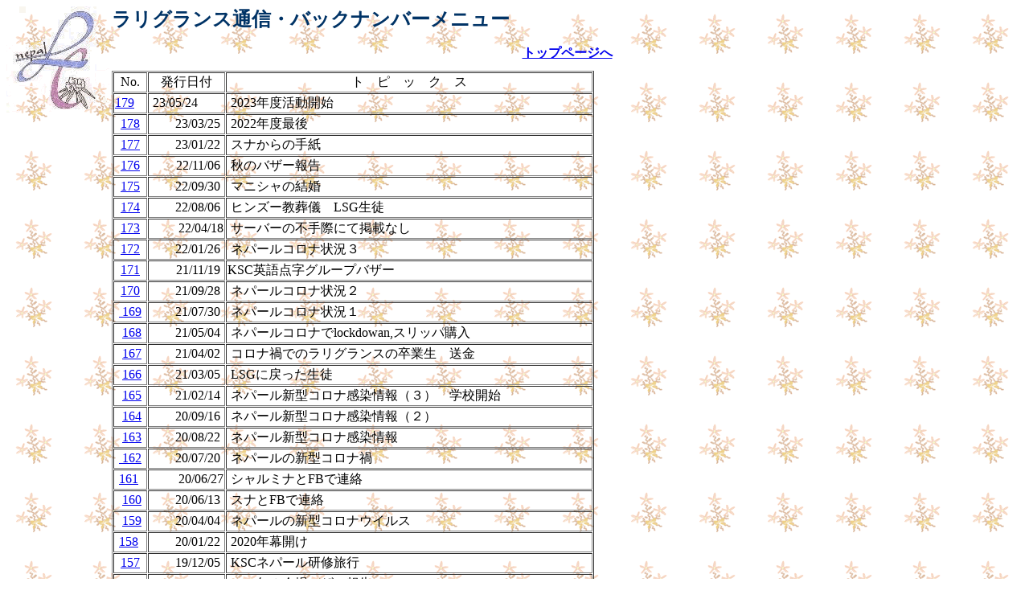

--- FILE ---
content_type: text/html
request_url: http://laligurans.com/bknumidx.html
body_size: 36487
content:
<!DOCTYPE HTML PUBLIC "-//W3C//DTD HTML 4.01 Transitional//EN">
<HTML>
<HEAD>
<meta name="GENERATOR" content="JustSystems Homepage Builder Version 17.0.1.0 for Windows">
<meta http-equiv="Content-Type" content="text/html; charset=Shift_JIS">
<meta http-equiv="Content-Style-Type" content="text/css">
<TITLE>ラリグランス通信・バックナンバーメニュー</TITLE>
<style type="text/css">
<!--
.style1{
    
    
    
    
    
    
    
    
    
    
    
    
    
    
    
    
    
    
    
    
    
    
    
    
				
				
				
				
				
				
	font-family: "ＭＳ Ｐゴシック", Osaka, "ヒラギノ角ゴ Pro W3";
	font-size: 24px;
	color: #003366;
}
.style2{
	  
    
    
    
    
    
    
    
    
    
    
    
    
    
    
    
    
    
    
    
    
    
    
    
  		
				
				
				
				
				
		font-family: "ＭＳ Ｐゴシック", Osaka, "ヒラギノ角ゴ Pro W3"; font-size: 16px; color: #003366; 
}
-->
</style>
</HEAD>
<BODY BGCOLOR="#FFFFFF" BACKGROUND="parts/hanadkabe.gif">
<IMG SRC="parts/rogo.gif" ALIGN="left" BORDER="0" WIDTH="128" HEIGHT="132"><H1 align="left" class="style1">ラリグランス通信・バックナンバーメニュー</H1>
<H1 align="center" class="style2"><a href="index.html" target="_top">トップページへ</a></H1>
<table width="600" border="1" align="left" cellpadding="1" cellspacing="1">
  <tr>
    <td width="38"><div align="center">No.</div></td>
    <td width="92"><div align="center">発行日付</div></td>
    <td width="452"><div align="center">ト　ピ　ッ　ク　ス</div></td>
  </tr><tr>
    <td><a href="tusin179/tusin179-1.html" target="_top">179</a></td>
    <td>&nbsp;23/05/24</td>
    <td>&nbsp;2023年度活動開始</td>
  </tr><tr>
    <td align="center"><a href="tusin178/tusin178-1.html" target="_top">178</a></td>
    <TD align="right">23/03/25&nbsp;</TD>
    <TD>&nbsp;2022年度最後<br>
    </TD>
  </tr><tr>
    <td align="center"><a href="tusin177/tusin177-1.html" target="_top">177</a></td>
    <TD align="right">23/01/22&nbsp;</TD>
    <TD>&nbsp;スナからの手紙</TD>
  </tr><tr>
    <td align="center"><a href="tusin176/tusin176-1.html" target="_top">176</a></td>
    <TD align="right">22/11/06&nbsp;</TD>
    <TD>&nbsp;秋のバザー報告</TD>
  </tr><tr>
    <td align="center"><a href="tusin175/tusin175-1.html" target="_top">175</a></td>
    <TD align="right">22/09/30&nbsp;</TD>
    <TD>&nbsp;マニシャの結婚</TD>
  </tr><tr>
    <td align="center"><a href="tusin174/tusin174-1.html" target="_top">174</a></td>
    <TD align="right">22/08/06&nbsp;</TD>
    <TD>&nbsp;ヒンズー教葬儀　LSG生徒</TD>
  </tr><tr>
    <td align="center"><a href="tusin173/tusin173-1.html" target="_top">173</a></td>
    <TD align="right">22/04/18</TD>
    <TD>&nbsp;サーバーの不手際にて掲載なし</TD>
  </tr><tr>
    <td align="center"><a href="tusin172/tusin172-1.html" target="_top">172</a></td>
    <TD align="right">22/01/26&nbsp;</TD>
    <TD>&nbsp;ネパールコロナ状況３</TD>
  </tr><tr>
    <td align="center"><a href="tusin171/tusin171-1.html" target="_top">171</a></td>
    <TD align="right">21/11/19&nbsp;</TD>
    <TD>KSC英語点字グループバザー</TD>
  </tr><tr>
    <td align="center"><a href="tusin170/tusin170-1.html" target="_top">170</a></td>
    <TD align="right">21/09/28&nbsp;</TD>
    <TD>&nbsp;ネパールコロナ状況２</TD>
  </tr><tr>
    <td align="center"><a href="tusin169/tusin169-1.html" target="_top">&nbsp;169</a></td>
    <TD align="right">21/07/30&nbsp;</TD>
    <TD>&nbsp;ネパールコロナ状況１</TD>
  </tr><tr>
    <td align="center">&nbsp;<a href="tusin168/tusin168-1.html" target="_top">168</a></td>
    <TD align="right">21/05/04&nbsp;</TD>
    <TD>&nbsp;ネパールコロナでlockdowan,スリッパ購入</TD>
  </tr><tr>
    <td align="center">&nbsp;<a href="tusin167/tusin167-1.html" target="_top">167</a></td>
    <TD align="right">21/04/02&nbsp;</TD>
    <TD>&nbsp;コロナ禍でのラリグランスの卒業生　送金</TD>
  </tr><tr>
    <td align="center">&nbsp;<a href="tusin166/tusin166-1.html" target="_top">166</a></td>
    <TD align="right">21/03/05&nbsp;</TD>
    <TD>&nbsp;LSGに戻った生徒</TD>
  </tr><tr>
    <td align="center">&nbsp;<a href="tusin165/tusin165-1.html" target="_top">165</a><br>
    </td>
    <TD align="right">21/02/14&nbsp;</TD>
    <TD>&nbsp;ネパール新型コロナ感染情報（３）　学校開始</TD>
  </tr><tr>
    <td align="center">&nbsp;<a href="tusin164/tusin164-1.html" target="_top">164</a></td>
    <TD align="right">20/09/16&nbsp;</TD>
    <TD>&nbsp;ネパール新型コロナ感染情報（２）</TD>
  </tr><tr>
    <td align="center">&nbsp;<a href="tusin163/tusin163-1.html" target="_top">163</a></td>
    <TD align="right">20/08/22&nbsp;</TD>
    <TD>&nbsp;ネパール新型コロナ感染情報</TD>
  </tr><tr>
    <td align="center"><a href="tusin162/tusin162-1.html" target="_top">&nbsp;162</a></td>
    <TD align="right">20/07/20&nbsp;</TD>
    <TD>&nbsp;ネパールの新型コロナ禍</TD>
  </tr><tr>
    <td align="center"><a href="tusin161/tusin161-1.html" target="_top">161</a>&nbsp;</td>
    <TD align="right">&nbsp;20/06/27</TD>
    <TD>&nbsp;シャルミナとFBで連絡</TD>
  </tr><tr>
    <td align="center">&nbsp;<a href="tusin160/tusin160-1.html" target="_top">160</a></td>
    <TD align="right">20/06/13&nbsp;</TD>
    <TD>&nbsp;スナとFBで連絡</TD>
  </tr><tr>
    <td align="center">&nbsp;<a href="tusin159/tusin159-1.html" target="_top">159</a></td>
    <TD align="right">20/04/04&nbsp;</TD>
    <TD>&nbsp;ネパールの新型コロナウイルス</TD>
  </tr><tr>
    <td align="center"><a href="tusin158/tusin158-1.html" target="_top">158</a>&nbsp;</td>
    <TD align="right">20/01/22&nbsp;</TD>
    <TD>&nbsp;2020年幕開け</TD>
  </tr><tr>
    <td align="center"><a href="tusin157/tusin157-1.html" target="_top">157</a></td>
    <TD align="right">19/12/05&nbsp;</TD>
    <TD>&nbsp;KSCネパール研修旅行</TD>
  </tr><tr>
    <td align="center"><a href="tusin156/tusin156-1.html" target="_top">156</a></td>
    <TD align="right">19/11/01&nbsp;</TD>
    <TD>&nbsp;2019年３会場バザー報告</TD>
  </tr><tr>
    <td align="center"><a href="tusin155/tusin155-1.html" target="_top">155&nbsp;</a></td>
    <TD align="right">19/06/28&nbsp;</TD>
    <TD>&nbsp;2019年ラリグランスの仲間たち</TD>
  </tr><tr>
    <td align="center"><a href="tusin154/tusin154-1.html">&nbsp;154</a></td>
    <TD align="right">19/06/02&nbsp;</TD>
    <TD>&nbsp;2019年度ネパール第２０回訪問</TD>
  </tr><tr>
    <td align="center"><a href="tusin153/tusin153-1.html" target="_top">&nbsp;153</a></td>
    <TD align="right">19/05/22&nbsp;</TD>
    <TD>&nbsp;2019年度ネパール視察旅行速報</TD>
  </tr><tr>
    <td align="center"><a href="tusin152/tusin152-1.html" target="_top">&nbsp;152</a><br>
    </td>
    <TD align="right">19/04/30&nbsp;</TD>
    <TD>&nbsp;平成最後の日の更新</TD>
  </tr><tr>
    <td align="center"><a href="tusin151/tusin151-1.html" target="_top">151</a></td>
    <TD align="right">19/03/17&nbsp;</TD>
    <TD>&nbsp;2018年無事クリア</TD>
  </tr><tr>
    <td align="center"><a href="tusin150/tusin150-1.html" target="_top">150&nbsp;</a></td>
    <TD align="right">19/01/23&nbsp;</TD>
    <TD>&nbsp;ネパールの葬儀</TD>
  </tr><tr>
    <td align="center"><a href="tusin149/tusin149-1.html" target="_top">&nbsp;149</a></td>
    <TD align="right">18/12/04&nbsp;</TD>
    <TD>&nbsp;秋の各種バザー終える</TD>
  </tr><tr>
    <td align="center"><a href="tusin148/tusin148-1.html" target="_top">148</a>&nbsp;</td>
    <TD align="right">18/09/17&nbsp;</TD>
    <TD>&nbsp;蓼科マルシェバザー</TD>
  </tr><tr>
    <td align="center">&nbsp;<a href="tusin147/tusin147-1.html" target="_top">147</a></td>
    <TD align="right">18/09/02&nbsp;</TD>
    <TD>&nbsp;LSGの日帰り旅行</TD>
  </tr><tr>
    <td align="center"><a href="tusin146/tusin146-1.html" target="_top">&nbsp;146</a></td>
    <TD align="right">18/07/12&nbsp;</TD>
    <TD>&nbsp;ネパール視察旅行報告</TD>
  </tr><tr>
    <td align="center"><a href="tusin145/tusin145-1.html" target="_top">145&nbsp;</a></td>
    <TD align="right">18/06/17&nbsp;</TD>
    <TD>&nbsp;ネパール視察報告</TD>
  </tr><tr>
    <td align="center">&nbsp;<a href="tusin144/tusin144-1.html" target="_top">144</a></td>
    <TD align="right">18/05/2８&nbsp;</TD>
    <TD>&nbsp;ネパール視察準備　ND同窓会暫定的に活動経費助成</TD>
  </tr><tr>
    <td align="center"><a href="tusin143/tusin143-1.html" target="_top">&nbsp;143</a></td>
    <TD align="right">18/04/20&nbsp;</TD>
    <TD>&nbsp;ともしび助成金申請却下　アヌ結婚</TD>
  </tr><tr>
    <td align="center">&nbsp;<a href="tusin142/tusin142-1.html" target="_top">142</a></td>
    <TD align="right">18/02/23&nbsp;</TD>
    <TD>&nbsp;2017年ともしび助成金申請書</TD>
  </tr><tr>
    <td align="center"><a href="tusin141/tusin141-1.html" target="_top">141&nbsp;</a></td>
    <TD align="right">17/12/30&nbsp;</TD>
    <TD>&nbsp;スナたちのコンピューター。モティさんゴミレポート</TD>
  </tr><tr>
    <td align="center"><a href="tusin140/tusin140-1.html" target="_top">140</a>&nbsp;</td>
    <TD align="right">17/11/09&nbsp;</TD>
    <TD>&nbsp;秋のバザー報告</TD>
  </tr><tr>
    <td align="center"><a href="tusin139/tusin139-1.html" target="_top">139&nbsp;</a></td>
    <TD align="right">17/08/17&nbsp;</TD>
    <TD>&nbsp;蓼科バザー報告</TD>
  </tr><tr>
    <td align="center">&nbsp;<a href="tusin138/tusin138-1.html" target="_top">138</a></td>
    <TD align="right">17/06/26&nbsp;</TD>
    <TD>&nbsp;SEE(旧SLC)試験のすばらしい結果</TD>
  </tr><tr>
    <td align="center"><a href="tusin137/tusin137-1.html">&nbsp;137</a></td>
    <TD align="right">17/06/14&nbsp;</TD>
    <TD>&nbsp;待ちどうしいSLC結果</TD>
  </tr><tr>
    <td align="center"><a href="tusin136/tusin136-1.html" target="_top">&nbsp;136</a></td>
    <TD align="right">17/04/27&nbsp;</TD>
    <TD>&nbsp;英語点字本と活動費をCODEにたのむ。</TD>
  </tr><tr>
    <td align="center">&nbsp;<a href="tusin135/tusin135-1.html" target="_top">135</a></td>
    <TD align="right">17/03/19&nbsp;</TD>
    <TD>&nbsp;SLC(高校卒業検定試験）始まる</TD>
  </tr><tr>
    <td align="center"><a href="tusin134/tusin134-1.html" target="_top">&nbsp;134</a><br>
    </td>
    <TD align="right">17/01/10&nbsp;</TD>
    <TD>&nbsp;SONOKOツイッター</TD>
  </tr><tr>
    <td align="center"><a href="tusin133/tusin133-1.html" target="_top">133</a></td>
    <TD align="right">16/12/13&nbsp;</TD>
    <TD>&nbsp;アヌプの復活　スマイル紹介</TD>
  </tr><tr>
    <TD><a href="tusin132/tusin132-1.html" target="_top">&nbsp;132</a></TD>
    <TD align="right">16/11/06&nbsp;</TD>
    <TD>&nbsp;２０１６年度バザー報告</TD>
  </tr><tr>
    <TD>&nbsp;<a href="tusin131/tusin131-1.html" target="_top">131</a></TD>
    <TD align="right">16/09/27&nbsp;</TD>
    <TD>&nbsp;マニシャとスナ　クイズ大会入賞</TD>
  </tr><tr>
    <TD>&nbsp;<a href="tusin130/tusin130-1.html" target="_top">130</a></TD>
    <TD align="right">16/08/22&nbsp;</TD>
    <TD>&nbsp;蓼科バザーを終えて</TD>
  </tr><tr>
    <TD><a href="tusin129/tusin129-1.html" target="_top">&nbsp;129</a></TD>
    <TD align="right">16/07/04&nbsp;</TD>
    <TD>&nbsp;SLC試験の結果　2016年お楽しみ旅行報告</TD>
  </tr><tr>
    <TD><a href="tusin128/tusin128-1.html" target="_top">&nbsp;128</a><br>
    </TD>
    <TD align="right">16/06/08&nbsp;</TD>
    <TD>&nbsp;2016年ネパール視察報告</TD>
  </tr><tr>
    <TD><a href="tusin127/tusin127-1.html" target="_top">&nbsp;127</a></TD>
    <TD align="right">16/05/09&nbsp;</TD>
    <TD>&nbsp;ネパール視察旅行を前に</TD>
  </tr><tr>
    <TD><a href="tusin126/tusin126-1.html" target="_top">&nbsp;126</a></TD>
    <TD align="right">16/04/17&nbsp;</TD>
    <TD>&nbsp;LSG転居決まる</TD>
  </tr><tr>
    <TD>&nbsp;<a href="tusin125/tusin125-1.html" target="_top">125</a><br>
    </TD>
    <TD align="right">16/03/11&nbsp;</TD>
    <TD>&nbsp;震災被災児の学校から感謝状</TD>
  </tr><tr>
    <TD>&nbsp;<a href="tusin124/tusin124-1.html" target="_top">124</a></TD>
    <TD align="right">16/01/24&nbsp;</TD>
    <TD>&nbsp;ネパール震災復興イベント参加</TD>
  </tr><tr>
    <TD><a href="tusin123/tusin123-1.html" target="_top">&nbsp;123</a></TD>
    <TD align="right">15/12/08&nbsp;</TD>
    <TD>&nbsp;ネパール燃料危機が続く</TD>
  </tr><tr>
    <TD><a href="tusin122/tusin122.html" target="_top">&nbsp;122</a></TD>
    <TD align="right">15/10/27&nbsp;</TD>
    <TD>&nbsp;ネパール危機とバザー</TD>
  </tr><tr>
    <TD>&nbsp;<a href="tusin121/tusin121-1.html" target="_top">121</a></TD>
    <TD align="right">15/09/29&nbsp;</TD>
    <TD>&nbsp;ネパール大震災義援金収支報告</TD>
  </tr><tr>
    <TD>&nbsp;<a href="tusin120/tusin120-1.html" target="_top">120</a></TD>
    <TD align="right">15/08/14&nbsp;</TD>
    <TD>&nbsp;スバシュ君とアニタさん自己紹介　蓼科バザー</TD>
  </tr><tr>
    <TD>&nbsp;<a href="tusin119/tusin119-1.html" target="_top">119</a></TD>
    <TD align="right">15/07/11&nbsp;</TD>
    <TD>&nbsp;地震被災児支援プロジェクト始動</TD>
  </tr><tr>
    <TD><a href="tusin118/tusin118-1.html" target="_top">&nbsp;118</a></TD>
    <TD align="right">15/06/08&nbsp;</TD>
    <TD>&nbsp;震災後の生活が始まる。スニルさん家族と同居</TD>
  </tr><tr>
    <TD>&nbsp;<a href="tusin117/tusin117-1.html" target="_top">117</a></TD>
    <TD align="right">15/05/17&nbsp;</TD>
    <TD>&nbsp;ネパール大震災</TD>
  </tr><tr>
    <TD>&nbsp;<a href="tusin116/tusin116-1.html" target="_top">116</a></TD>
    <TD align="right">15/04/15&nbsp;</TD>
    <TD>２０１５年&nbsp;視察旅行報告</TD>
  </tr><tr>
    <TD>&nbsp;<a href="tusin115/tusin115-1.html" target="_top">115</a></TD>
    <TD align="right">15/03/17&nbsp;</TD>
    <TD>&nbsp;視察旅行を前に</TD>
  </tr><tr>
    <TD>&nbsp;<a href="tusin114/tusin114-1.html" target="_top">114</a></TD>
    <TD align="right">15/02/9&nbsp;</TD>
    <TD>&nbsp;アヌプの家出</TD>
  </tr><tr>
    <TD>&nbsp;<a href="tusin113/tusin113-1.html" target="_top">113</a> </TD>
    <TD align="right">14/12/0１&nbsp;</TD>
    <TD>&nbsp;ネパールスタディツアー報告</TD>
  </tr><tr>
    <TD><a href="tusin112/tusin112-1.html" target="_top">&nbsp;112</a></TD>
    <TD align="right">14/10/30&nbsp;</TD>
    <TD>&nbsp;バザーの報告</TD>
  </tr><tr>
    <TD><a href="tusin111-1.html" target="_top">&nbsp;</a><a href="tusin111/tusin111-1.html" target="_top">11</a>1</TD>
    <TD align="right">14/10/04&nbsp;</TD>
    <TD>&nbsp;英英電子辞書を贈る　　日本御嶽山噴火</TD>
  </tr><tr>
    <TD>&nbsp;<a href="tusin110/tusin110-1.html" target="_top">110</a></TD>
    <TD align="right">14/08/19&nbsp;</TD>
    <TD>&nbsp;自立の道を歩むクリシュナとシャルミラ　ネパール大洪水</TD>
  </tr><tr>
    <TD><a href="tusin109/tusin109-1.html" target="_top">&nbsp;109</a></TD>
    <TD align="right">14/07/09&nbsp;</TD>
    <TD>&nbsp;アシャのセカンドライフスタート</TD>
  </tr><tr>
    <TD>&nbsp;<a href="tusin108/tusin108-1.html" target="_top">108</a></TD>
    <TD align="right">14/05/24&nbsp;</TD>
    <TD>&nbsp;2014年LSG視察・ルース結婚</TD>
  </tr><tr>
    <TD>&nbsp;<A href="tusin107/tusin107-1.html" target="_top">107</A></TD>
    <TD align="right">14/4/23&nbsp;</TD>
    <TD>&nbsp;2014年視察旅行報告</TD>
  </tr><tr>
    <TD><A href="tusin106/tuusin106-1.html" target="_top">&nbsp;106</A></TD>
    <TD align="right">14/03/21&nbsp;</TD>
    <TD>&nbsp;201４年視察旅行準備</TD>
  </tr><tr>
    <TD align="center">&nbsp;<A href="tusin105/tusin105-1.html" target="_top">105</A></TD>
    <TD align="right">14/02/26</TD>
    <TD>&nbsp;倉光先生ご逝去</TD>
  </tr><tr>
    <TD align="center"><A href="tusin104/tusin104-1.html" target="_top">&nbsp;104</A></TD>
    <TD align="right">13/12/31&nbsp;</TD>
    <TD>&nbsp;ネパール選挙終了</TD>
  </tr><tr>
    <TD align="center"><A href="tusin103/tusin103-1.html" target="_top">&nbsp;103</A></TD>
    <TD align="right">13/11/14&nbsp;</TD>
    <TD>&nbsp;バザー終える</TD>
  </tr><tr>
    <TD align="center"><A href="tusin102/tusin102-1.html" target="_top">&nbsp;102</A></TD>
    <TD align="right">１３/10/11&nbsp;</TD>
    <TD>&nbsp;バザー準備</TD>
  </tr><tr>
    <TD align="center"><A href="tusin101/tusin101-1.html" target="_top">101&nbsp;</A></TD>
    <TD align="right">13/09/12&nbsp;</TD>
    <TD>&nbsp;夏の終わり</TD>
  </tr><tr>
    <TD align="center"><A href="tusin100/tusin100-1.html" target="_top">&nbsp;100</A></TD>
    <TD align="right">１３/08/12&nbsp;</TD>
    <TD>&nbsp;通信１００号記念</TD>
  </tr><tr>
    <TD align="center"><A href="tusin99/tusin99-1.html" target="_top">&nbsp;99</A></TD>
    <TD align="right">13/07/16&nbsp;</TD>
    <TD>&nbsp;7月日本からの通信</TD>
  </tr><tr>
    <TD align="center"><A href="tusin98/tusin98-1.html" target="_top">&nbsp;98</A></TD>
    <TD align="right">13/05/21&nbsp;</TD>
    <TD>&nbsp;LSGの新年度活動始動</TD>
  </tr><tr>
    <TD align="center"><A href="tusin97/tusin97-1.html" target="_top">97</A>&nbsp;</TD>
    <TD align="right">13/04/19&nbsp;</TD>
    <TD>&nbsp;2013年視察旅行報告</TD>
  </tr><tr>
    <TD align="center"><A href="tuusin96/tusin96-1.html" target="_top">&nbsp;9</A>6</TD>
    <TD align="right">13/04/06&nbsp;</TD>
    <TD>&nbsp;2013年視察訪問速報</TD>
  </tr><tr>
    <TD align="center"><A href="tusin95/tusin95-1.html" target="_top">&nbsp;95</A></TD>
    <TD align="right">13/03/04&nbsp;</TD>
    <TD>&nbsp;2013年ネパール訪問を前にして</TD>
  </tr><tr>
    <TD align="center"><A href="tusin94/tusin94-1.html" target="_top">&nbsp;94</A></TD>
    <TD align="right">13/01/04&nbsp;</TD>
    <TD>&nbsp;SLG運営順調</TD>
  </tr><tr>
    <TD align="center"><A href="tusin93/tusin93-1.html" target="_top">&nbsp;93</A></TD>
    <TD align="right">12/12/03&nbsp;</TD>
    <TD>&nbsp;モティさんのネパール情報コーナー</TD>
  </tr><tr>
    <TD>&nbsp;<A href="tusin92/tusin92-1.html" target="_top">92</A></TD>
    <TD align="right">12/11/02&nbsp;</TD>
    <TD>&nbsp;2012年度バザー終わる</TD>
  </tr><tr>
    <TD align="center"><A href="tusin91/tusin91-1.html" target="_top">91</A>&nbsp;</TD>
    <TD align="right">12/09/18&nbsp;</TD>
    <TD>&nbsp;LSGでの音楽活動</TD>
  </tr><tr>
    <TD align="center">&nbsp;<A href="tusin90/tusin90-1.html" target="_top">90</A></TD>
    <TD align="right">12/08/08&nbsp;</TD>
    <TD>&nbsp;ＳＬＧに渥美さん来訪</TD>
  </tr><tr>
    <TD align="center">&nbsp;<A href="tusin89/tusin89-1.html" target="_top">89</A></TD>
    <TD align="right">12/06/20&nbsp;</TD>
    <TD>&nbsp;マドウさんＳＬＣ試験上位合格</TD>
  </tr><tr>
    <TD align="center">&nbsp;<A href="tusin88/tusin88-1.html" target="_top">88</A></TD>
    <TD align="right">12/05/31&nbsp;</TD>
    <TD>&nbsp;ネパール憲法設定決裂</TD>
  </tr><tr>
    <TD align="center"><A href="tusin87/tusin87-1.html" target="_top">&nbsp;87</A></TD>
    <TD align="right">12/05/10</TD>
    <TD>&nbsp;ネパール視察旅行報告<br>
    LSG始まる<br>
    パタレバンの旅</TD>
  </tr><tr>
    <TD align="center"><A href="tusin86/tusin86-1.html" target="_top">&nbsp;86</A></TD>
    <TD align="right">12/04/24&nbsp;</TD>
    <TD>&nbsp;ネパール帰国速報</TD>
  </tr><tr>
    <TD align="center"><A href="tusin85/tusin85-1.html" target="_top">&nbsp;85</A></TD>
    <TD align="right">12/03/03&nbsp;</TD>
    <TD>&nbsp;LSG始動</TD>
  </tr><tr>
    <TD align="center">&nbsp;<A href="tusin84/tusin84-1.html" target="_top">84</A></TD>
    <TD align="right">12/01/26&nbsp;</TD>
    <TD>&nbsp;カトマンズ近況</TD>
  </tr><tr>
    <TD align="center">&nbsp;<A href="tusin83/tusin83-1.html" target="_top">83</A></TD>
    <TD align="right">11/12/26</TD>
    <TD>&nbsp;コープともしび財団のこと</TD>
  </tr><tr>
    <TD align="center">&nbsp;<A href="tusin82/tusin82-1.html" target="_top">82</A></TD>
    <TD align="right">11/11/14&nbsp;</TD>
    <TD>&nbsp;雑感　・お土産考</TD>
  </tr><tr>
    <TD align="center">&nbsp;<A href="tusin81/tusin81-1.html" target="_top">81</A></TD>
    <TD align="right">11/09/30&nbsp;</TD>
    <TD>&nbsp;モティさんのカトマンズ報告　奨学生現状</TD>
  </tr><tr>
    <TD align="center">&nbsp;<A href="tusin80/tusin80-1.html" target="_top">80</A></TD>
    <TD align="right">11/08/07&nbsp;</TD>
    <TD>&nbsp;鍼灸師　スシル・サキャさん</TD>
  </tr><tr>
    <TD align="right"><A href="tusin79/tusin79-1.html" target="_top">79</A>&nbsp;</TD>
    <TD align="right">11/07/05&nbsp;</TD>
    <TD>&nbsp;ルパック君、ＳＬＣを最高レベルでパス！絵師ロク・しトラカールさん</TD>
  </tr><tr>
    <TD align="right"><A href="tusin78/tusin78-1.html" target="_top">78&nbsp;</A></TD>
    <TD align="right">11/06/013</TD>
    <TD>&nbsp;往復書簡（１）アシャ<br>
    ニューパニさん<br>
    ビスケート　ジャラ祭</TD>
  </tr><tr>
    <TD align="right"><A href="tusin77/tusin77-1.html" target="_top">77</A>&nbsp;</TD>
    <TD align="right">11/05/07&nbsp;</TD>
    <TD>&nbsp;２０１１年ネパール視察報告<br>
    チャリコット旅行ジリ<br>
    ナラ村識字学級訪問</TD>
  </tr><tr>
    <TD align="right"><A href="tusin76/tusin76-1.html" target="_top">76</A>&nbsp;</TD>
    <TD align="right">１１/04/28&nbsp;</TD>
    <TD>&nbsp;ネパール視察旅行帰国速報</TD>
  </tr><tr>
    <TD align="right"><A href="tusin75/tusin75-1.html" target="_top">75</A>&nbsp;</TD>
    <TD align="right">11/03/18&nbsp;</TD>
    <TD>&nbsp;ネパール視察旅行準備</TD>
  </tr><tr>
    <TD align="right"><A href="tusin74/tusin74-1.html" target="_top">74&nbsp;</A></TD>
    <TD align="right">11/02/14&nbsp;</TD>
    <TD>&nbsp;王様の絵があるルピー廃止</TD>
  </tr><tr>
    <TD align="right"><A href="tusin73/tusin73-1.html" target="_top">73</A>&nbsp;</TD>
    <TD align="right">11/01/12&nbsp;</TD>
    <TD>&nbsp;新年を迎えるにあたって今年の抱負</TD>
  </tr><tr>
    <TD align="right"><A href="tusin72/tusin72-1.html" target="_top">72</A>&nbsp;</TD>
    <TD align="right">10/12/04&nbsp;</TD>
    <TD>&nbsp;視覚障害者との絆を求めて</TD>
  </tr><tr>
    <TD align="right"><A href="tusin71/tusin71-1.html" target="_top">71</A>&nbsp;</TD>
    <TD align="right">10/10/13&nbsp;</TD>
    <TD>&nbsp;ネパール最大の祭りダサイン</TD>
  </tr><tr>
    <TD align="right"><A href="tusin70/tusin70-1.html" target="_top">70&nbsp;</A></TD>
    <TD align="right">10/08/17&nbsp;</TD>
    <TD>&nbsp;マドゥさん、視覚障害者音楽コンクールで優勝</TD>
  </tr><tr>
    <TD align="right"><A href="tusin69/tusin69-1.html" target="_top">69</A>&nbsp;</TD>
    <TD align="right">　10/07/05 &nbsp;</TD>
    <TD>&nbsp;ラジ・クマリ君マドゥさんの入賞</TD>
  </tr><tr>
    <TD align="right"><A href="tusin68/tusin68-1.html" target="_top">68&nbsp;</A></TD>
    <TD align="right">10/05/29&nbsp;</TD>
    <TD>&nbsp;新奨学生　視覚障害者ラジ・クマリ君</TD>
  </tr><tr>
    <TD align="right"><A href="tusin67/tusin67-1.html" target="_top">67</A>&nbsp;</TD>
    <TD align="right">10/05/03&nbsp;</TD>
    <TD>&nbsp;2010年ネパール視察旅行報告<br>
    バサンタプール旅行<br>
    ナラ　ツクチャ村識字学級訪問</TD>
  </tr><tr>
    <TD align="right"><A href="tusin66/tusin66-1.html" target="_top">66</A>&nbsp;</TD>
    <TD align="right">10/04/16&nbsp;</TD>
    <TD>　2010年&nbsp;ネパール視察旅行報告速報</TD>
  </tr><tr>
    <TD align="right"><A href="tusin65/tusin65-1.html" target="_top">65</A>&nbsp;</TD>
    <TD align="right">10/03/12 </TD>
    <TD>　2010年ネパール視察旅行を控えて&nbsp;<br>
    シャルミラの教師研修</TD>
  </tr><tr>
    <TD align="right"><A href="tusin64/tusin64-1.html" target="_top">64</A>&nbsp;</TD>
    <TD align="right">10/02/03&nbsp;</TD>
    <TD>&nbsp;アシャさんの一日</TD>
  </tr><tr>
    <TD align="right"><A href="tusin63/tusin63-1.html" target="_top">63&nbsp;</A></TD>
    <TD align="right">10/01/09&nbsp;</TD>
    <TD>&nbsp;シャルミナさんの「私の一日」</TD>
  </tr><tr>
    <TD align="right"><A href="tusin62/tusin62-1.html" target="_top">62</A>&nbsp;</TD>
    <TD align="right">09/12/08&nbsp;</TD>
    <TD>&nbsp;病気を回復したディリさんのその後<br>
    ルースさんの自己紹介　ナラ・ツクチャ村</TD>
  </tr><tr>
    <TD align="right"><A href="tusin61/tusin61-1.html" target="_top">61</A>&nbsp;</TD>
    <TD align="right">09/10/30&nbsp;</TD>
    <TD>&nbsp;ラリグランスクラブの目標の達成</TD>
  </tr><tr>
    <TD align="right"><A href="tusin60/tusin60-1.html" target="_top">60</A>&nbsp;</TD>
    <TD align="right">09/09/25&nbsp;</TD>
    <TD>&nbsp;奨学生のコラム（１）</TD>
  </tr><tr>
    <TD align="right"><A href="tusin59/tusin59-1.html" target="_top">59</A>&nbsp;</TD>
    <TD align="right">09/09/05&nbsp;</TD>
    <TD>&nbsp;ネパールでの教育支援</TD>
  </tr><tr>
    <TD align="right"><A href="tusin58/tusin58-1.html" target="_top">58&nbsp;</A></TD>
    <TD align="right">09/08/03&nbsp;</TD>
    <TD>&nbsp;奨学生の様子<br>
    大木神父六甲教会で講演</TD>
  </tr><tr>
    <TD align="right"><A href="tusin57/tusin57-1.htm" target="_top">57</A>&nbsp;</TD>
    <TD align="right">09/06/27&nbsp;</TD>
    <TD>&nbsp;モティ夫妻のインド巡礼<br>
    ルースさんの勉強＋２</TD>
  </tr><tr>
    <TD align="right"> <A href="tusin56/tusin56-1.htm" target="_top">&nbsp;56</A></TD>
    <TD align="right">　 09/05/28&nbsp;</TD>
    <TD>&nbsp;全員進級できたスカラシップの子供たち</TD>
  </tr><tr>
    <TD align="right"><A target="_top" href="tusin55/tusin55-1.htm">55</A></TD>
    <TD align="right">09/04/24</TD>
    <TD>　ネパール視察旅行を終えて<br>
    ダディコットタマン村の識字教室　歓迎パーティ</TD>
  </tr><tr>
    <TD align="right"><A target="_top" href="tusin54/tusin54-1.htm">54</A></TD>
    <TD align="right">09/04/１6</TD>
    <TD>　ネパール視察旅行報告速報<br>
    ゴダリ、タトパニ　中国との国境　バンジージャンプ</TD>
  </tr><tr>
    <TD align="right"><A target="_top" href="tusin53/tusin53-1.htm">53</A></TD>
    <TD align="right">09/03/16</TD>
    <TD>　ネパール視察旅行を控えて</TD>
  </tr><tr>
    <TD align="right"><A target="_top" href="tusin52/tusin52-1.htm">52</A></TD>
    <TD align="right">09/02/06</TD>
    <TD>　サマヤ・サンガム君のバートクワイセレモニー（お食い初め式）</TD>
  </tr><tr>
    <TD align="right"><A target="_top" href="tusin51/tusin51-1.htm">51</A></TD>
    <TD align="right">09/01/16</TD>
    <TD>　ネパールの停電事情</TD>
  </tr><tr>
    <TD align="right"><A target="_top" href="tusin50/tusin50-1.htm">50</A></TD>
    <TD align="right">08/12/25</TD>
    <TD>　奨学生のプロフィール（写真付）</TD>
  </tr><tr>
    <TD align="right"><A target="_top" href="tusin49/tusin49-1.htm">49</A></TD>
    <TD align="right">08/12/01</TD>
    <TD>　CMAを目指すクリシュナさんとサビナさん</TD>
  </tr><tr>
    <TD align="right"><A target="_top" href="tusin48/tusin48-1.htm">48</A></TD>
    <TD align="right">08/10/30</TD>
    <TD>　２００８年度バザーの報告</TD>
  </tr><tr>
    <TD align="right"><A target="_top" href="tusin47/tusin47-1.htm">47</A></TD>
    <TD align="right">08/10/03</TD>
    <TD>　倉光優さんのカトマンズレポート</TD>
  </tr><tr>
    <TD align="right"><A target="_top" href="tusin46/tusin46-1.htm">46</A></TD>
    <TD align="right">08/09/03</TD>
    <TD>　モティ・ギミレのネパールからの活動報告</TD>
  </tr><tr>
    <TD align="right"><A target="_top" href="tusin45/tusin45-1.htm">45</A></TD>
    <TD align="right">08/07/31</TD>
    <TD>　モティ・ギミレのネパール1日ツーリング</TD>
  </tr><tr>
    <TD align="right"><A target="_top" href="tusin44/tusin44-1.htm">44</A></TD>
    <TD align="right">08/07/05</TD>
    <TD>　新しくタマン村に識字学級がはじまる。</TD>
  </tr><tr>
    <TD align="right"><A target="_top" href="tusin43/tusin43-1.htm">43</A></TD>
    <TD align="right">08/05/31</TD>
    <TD>　ネパールに共和制国家誕生</TD>
  </tr><tr>
    <TD align="right"><A target="_top" href="tusin42/tusin42-1.htm">42</A></TD>
    <TD align="right">08/05/13</TD>
    <TD>　奨学生の学年末成績と2名の新奨学生</TD>
  </tr><tr>
    <TD align="right"><A target="_top" href="tusin41/tusin41-1.htm">41</A></TD>
    <TD align="right">08/04/15</TD>
    <TD>　ネパールから帰国報告</TD>
  </tr><tr>
    <TD align="right"><A target="_top" href="tusin40/tusin40-1.htm">40</A></TD>
    <TD align="right">08/04/08</TD>
    <TD>　ネパールから帰国速報</TD>
  </tr><tr>
    <TD align="right"><A target="_top" href="tusin39/tusin39-1.html">39</A></TD>
    <TD align="right">08/02/13</TD>
    <TD>　ネパールの水問題（サンガム・シュレスタ）</TD>
  </tr><tr>
    <TD align="right"><A target="_top" href="tusin38/tusin38-1.html">38</A></TD>
    <TD align="right">08/01/08</TD>
    <TD>　WEPに倉光先生ご一行を迎える</TD>
  </tr><tr>
    <td><div align="right"><A target="_top" href="tusin37/tusin37-1.html">37</A></div></td>
    <td><div align="right">07/12/05</div></td>
    <td>　アシャちゃんが突然倒れる。</td>
  </tr>
  <tr>
    <td><div align="right"><A target="_top" href="tusin36/tusin36-1.html">36</A></div></td>
    <td><div align="right">07/11/06</div></td>
    <td>　ダサイン祭り</td>
  </tr>
  <tr>
    <td><div align="right"><A target="_top" href="tusin35/tusin35-1.htm">35</A></div></td>
    <td><div align="right">07/10/01</div></td>
    <td>　新しく始めたダディコット村の識字学級</td>
  </tr>
  <tr>
    <td><div align="right"><A target="_top" href="tusin34/tusin34-1html.htm">34</A></div></td>
    <td><div align="right">07/09/04</div></td>
    <td>　ネパールの今日この頃(モティ・ギミレ)<br>
    スマナのレポート　ネパールの男女差別について</td>
  </tr>
  <tr>
    <td><div align="right"><A target="_top" href="tusin33/tusin33-1.html">33</A></div></td>
    <td><div align="right">07/07/20</div></td>
    <td>　アシャちゃんの家の前の側溝工事</td>
  </tr>
  <tr>
    <td><div align="right"><A target="_top" href="tusin32/tusin32-1.htm">32</A></div></td>
    <td><div align="right">07/06/15</div></td>
    <td>　殆ど何も見えないルパック・アリャル君と障害を持つ家族</td>
  </tr>
  <tr>
    <td><div align="right"><A target="_top" href="tusin31/tusin31-1.html">31</A></div></td>
    <td><div align="right">07/05/12</div></td>
    <td>　小論文「カーストとダリット」モティ・ギミレ<br>
    スマナの結婚式</td>
  </tr>
  <tr>
    <td><div align="right"><A target="_top" href="tusin30/tusin30-1.html">30</A></div></td>
    <td><div align="right">07/03/27</div></td>
    <td>　盲目の少女マドゥちゃん音楽教育始まる</td>
  </tr>
  <tr>
    <td><div align="right"><A target="_top" href="tusin29/tusin29-1.html">29</A></div></td>
    <td><div align="right">07/02/12</div></td>
    <td>　ネパール視察・人々との楽しい交流（五十嵐　久堀）<br>
    奨学生みんなで広場での集まり<br>
    ラリグランス保育園での識字教室</td>
  </tr>
  <tr>
    <td><div align="right"><A target="_top" href="tusin28/tusin28-1.html">28</A></div></td>
    <td><div align="right">06/12/20</div></td>
    <td>　ラリグランスクラブに出会って　（モティ・ギミレ)</td>
  </tr>
  <tr>
    <td><div align="right"><A target="_top" href="tusin27/tusin27-1.htm">27</A></div></td>
    <TD align="right">06/11/25</TD>
    <td>　肝臓を患ったディリさん<br>
    識字教室も順調</td>
  </tr>
  <tr>
    <td><div align="right"><A target="_top" href="tusin26/tusin26-1.htm">26</A></div></td>
    <td><div align="right">06/09/15</div></td>
    <td>　ティージの祭り<br>
    スマナのネパールでのNGO活動</td>
  </tr>
  <tr>
    <td><div align="right"><A target="_top" href="tusin25/tusin25-1.htm">25</A></div></td>
    <td><div align="right">06/07/26</div></td>
    <td>　夏はきぬ</td>
  </tr>
  <tr>
    <td><div align="right"><A target="_top" href="tusin24/tusin24-1.html">24</A></div></td>
    <td><div align="right">06/07/01</div></td>
    <td>　選挙により王政終結。第一党はマオ政党<br>
    スカラシップの子ども達プロフィール（５名）アシャ達</td>
  </tr>
  <tr>
    <td><div align="right"><A target="_top" href="tusin23/tusin23-1.html">23</A></div></td>
    <td><div align="right">06/05/15</div></td>
    <td>　ネパール国内紛争終結か?<br>
    王政反対、民主主義復興を願い１００万人の抗議デモ。王の敗北宣言</td>
  </tr>
  <tr>
    <td><div align="right"><A target="_top" href="tusin22/tusin22-1.html">22</A></div></td>
    <td><div align="right">06/03/31</div></td>
    <td>　支援地の現地視察（五十嵐）<br>
    ３月５日５歳のシリスティが第一号奨学生、２３日にシル・ギソン</td>
  </tr>
  <tr>
    <td><div align="right"><A target="_top" href="tusin21/tusin21-1.html">21</A></div></td>
    <td><div align="right">06/01/17</div></td>
    <td>　クラブ独自の支援活動開始<br>
    奨学生の支援　婦人の識字学級　編み物プロジェクト</td>
  </tr>
  <tr>
    <td><div align="right"><A target="_top" href="tusin20/tusin20-1.html">20</A></div></td>
    <td><div align="right">05/11/28</div></td>
    <td>　編み物集</td>
  </tr>
  <tr>
    <td><div align="right"><A target="_top" href="tusin19/tusin19-1.html">19</A></div></td>
    <td><div align="right">05/10/28</div></td>
    <td>　ジェームス神父と別れる<br>
    ネパールの教育支援の在り方</td>
  </tr>
  <tr>
    <td><div align="right"><A target="_top" href="tusin18/tusin18-1.htm">18</A></div></td>
    <td><div align="right">05/09/05</div></td>
    <td>　ネパールでの街角イベント<br>
    スマナのNGOフィールドワーク</td>
  </tr>
  <tr>
    <td><div align="right"><A target="_top" href="tusin17/tusin17-1.html">17</A></div></td>
    <td><div align="right">05/07/25</div></td>
    <td>　一期一会</td>
  </tr>
  <tr>
    <td><div align="right"><A target="_top" href="tusin16/index.html">16</A></div></td>
    <td><div align="right">05/06/10</div></td>
    <td>　ポカラへの旅ブータンへの旅（五十嵐、折井、久堀）</td>
  </tr>
  <tr>
    <td><div align="right"><A target="_top" href="tusin15/framepage5.html">15</A></div></td>
    <td><div align="right">05/03/05</div></td>
    <td>　2005年度活動計画</td>
  </tr>
  <tr>
    <td><div align="right"><A target="_top" href="tusin14/index.html">14</A></div></td>
    <td><div align="right">05/01/15</div></td>
    <td>　谷澤さんのバニヤタール訪問</td>
  </tr>
  <tr>
    <td><div align="right"><A target="_top" href="tusin13/index.html">13</A></div></td>
    <td><div align="right">04/12/20</div></td>
    <td>　ジェームス神父の苦行とクラブの立場</td>
  </tr>
  <tr>
    <td><div align="right"><A target="_top" href="tusin12/index.html">12</A></div></td>
    <td><div align="right">04/11/12</div></td>
    <td>　ネパールに銀行口座を作る<br>
    ジェームス神父からの資金援助が重なる。</td>
  </tr>
<tr>
    <td><div align="right"><A target="_top" href="tusin11/index.html">11</A></div></td>
    <td><div align="right">04/09/15</div></td>
    <td>　ネパールの教育事情<br>
    ノートルダムネパールスクールのシスター金谷から学ぶ</td>
  </tr>
  <tr>
    <td><div align="right"><A target="_top" href="tusin10/index.html">10</A></div></td>
    <td><div align="right">04/07/30</div></td>
    <td>　ジェームス神父からの手紙によるバニやタール村の困難と寄付の要請。<br>
    ネパール教育についてスマナから学ぶ</td>
  </tr>
  <tr>
    <td><div align="right"><A target="_top" href="tusin09/index.html">9</A></div></td>
    <td><div align="right">04/05/16</div></td>
    <td>　2001年国王惨殺事件の後、ギャネンドラ王による悪政。反対する主要政党とマオイスト、ネパール政治紛争遍歴</td>
  </tr>
  <tr>
    <td><div align="right"><A target="_top" href="tusin08/index.html">8</A></div></td>
    <td><div align="right">04/04/01</div></td>
    <td>　ネパールスタディツアー（五十嵐、浦本,梶田、川勝、久堀）<br>
    支援物資のあり方　ジョムソン街道旅行</td>
  </tr>
  <tr>
    <td><div align="right"><A target="_top" href="tusin07/index.html">7</A></div></td>
    <td><div align="right">04/01/20</div></td>
    <td>　スマナさんの日本語弁論大会</td>
  </tr>
  <tr>
    <td><div align="right"><A target="_top" href="tusin06/index.html">6</A></div></td>
    <td><div align="right">03/12/15</div></td>
    <td>ラリグランス保育園支援、、Fr.Jamesバニヤタール支援、　瀬川さんの支援物資</td>
  </tr>
  <tr>
    <td><div align="right"><A target="_top" href="tusin05/index.html">5</A></div></td>
    <td><div align="right">03/11/15</div></td>
    <td>資金集めのためのバザーを本格的に始める。<br>
    倉吉で。ノートルダム小学校、女学院、女子大学で</td>
  </tr>
<tr>
    <td nowrap><div align="right"><A target="_top" href="bangai/index.html">番外</A></div></td>
    <td><div align="right">03/11/01</div></td>
    <td>　随想　[絆]</td>
  </tr>
 
  <tr>
    <td><div align="right"><A target="_top" href="tusin04/index.html">4</A></div></td>
    <td><div align="right">03/09/05</div></td>
    <td>　ノートルダム女子修道会ネパールミッションへの支援<br>
    バニヤタールでの渡辺さんからの報告</td>
  </tr>
  <tr>
    <td><div align="right"><A target="_top" href="tusin03/index.html">3</A></div></td>
    <td><div align="right">03/06/01</div></td>
    <td>　ラリグランスクラブ活動の骨組み<br>
    蓼科高原野菜栽培と売上を活動資金にする。</td>
  </tr>
  <tr>
    <td><div align="right"><A target="_top" href="tusin02/index.html">2</A></div></td>
    <td><div align="right">03/04/21</div></td>
    <td>バニヤタール村でのミッション　Fr.Jamesへの協力<br>
    　ポカラ、ブドゥワルへの旅（五十嵐。佐々木。）</td>
  </tr>
  <tr>
    <td><div align="right"><A target="_top" href="tusin01/index.html">1</A></div></td>
    <td><div align="right">03/01/24</div></td>
    <td>　ラリグランスクラブ開設に至る経緯。<br>
    倉光先生高尾先生医療奉仕</td>
  </tr>
</table>
<p>&nbsp;</p>
</BODY>
</HTML>
